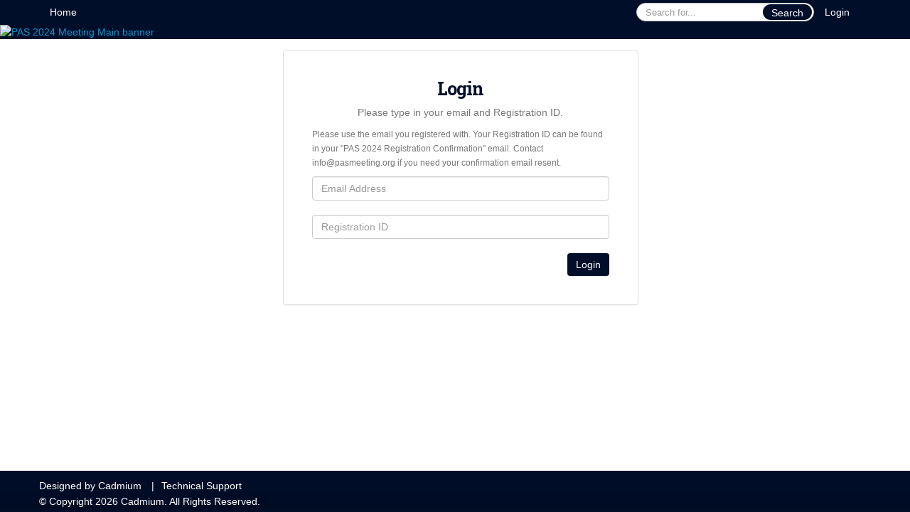

--- FILE ---
content_type: application/javascript
request_url: https://2024.pas-meeting.org/includes/js/main.min.js?_=10.01.2026.05.00
body_size: 9353
content:
var timeout,editors={};let popupHistory=[];function initializeSponsorAds(){var t=!1;$(".cadmium-sponsor-ad").each(function(){var a=$(this),n=a.find(".carousel"),r=n.length?n.find(".item"):1;r.length>1&&n.DynamicIntervalCarousel(),parseInt(a.data("adcount"))>r.length&&(t=!0)}),t&&requestFilteredSponsorAds()}async function requestFilteredSponsorAds(){var t=getGeocodeCountryCode();t||setGeocodeCountryCode(t=await resolveCountryCode()),getSponsorAdsByCountry(t)}async function resolveCountryCode(){return await new Promise(function(t){if("function"!=typeof GoogleMaps){t("US");return}GoogleMaps.getCurrentLocation(function(a){t(a&&a.country&&a.country.short_name?a.country.short_name:"US")},function(a){console.warn("Browser geolocation failed:",a),t("US")})})}function setGeocodeCountryCode(t){if(navigator.cookieEnabled){var a=new Date;a.setDate(a.getDate()+7),document.cookie="countryCode="+t+"; samesite=strict; secure; path=/; expires="+a.toUTCString()}}function getGeocodeCountryCode(){if(!navigator.cookieEnabled)return null;var t=document.cookie.split("; ").find(t=>t.startsWith("countryCode="));return t?t.split("=")[1]:null}function getSponsorAdsByCountry(t){t&&$.ajax({url:"/ajaxcalls/sponsorAds/getsponsorAdsByCountry.asp",type:"POST",cache:!1,dataType:"json",data:{EventId:app.eventId,CountryCode:t},success:function(t){renderSponsorAds(t)}})}function renderSponsorAds(t){t.forEach(function(t){switch(t.Type.toLowerCase()){case"left banner":renderSponsorAdElement($("#left-banner-sponsor-ad"),t,!1);break;case"right banner":renderSponsorAdElement($("#mobile-right-banner-sponsor-ad"),t,!0),renderSponsorAdElement($("#right-banner-sponsor-ad"),t,!1);break;default:return null}}),removeSponsorAdPlaceholders()}function renderSponsorAdElement(t,a,n){if(t.length){var r=n?a.MobileImageUrl:a.ImageUrl;if(r){var o='<img src="'+r+'" alt="'+a.AccessibilityLabel+'" data-adtracker="'+a.AdTrackerId+'" />';a.LinkUrl&&(o='<a href="'+a.LinkUrl+'" target="'+(a.OpenLinkInNewTab?"_blank":"_self")+'">'+o+"</a>");var s=t.find(".carousel"),l=s.find(".carousel-inner");if(l.length){var c=!1;if(1===l.find(".item").length&&(c=!0),o='<div class="item" data-duration="'+a.DurationInSeconds+'">'+o+"</div>",0===a.OrderMethod){var d=(a.Position||1)-1,p=l.find(".item").eq(d);p.length?p.before(o):l.append(o)}else l.append(o);c&&s.DynamicIntervalCarousel()}else t.append(o)}}}function removeSponsorAdPlaceholders(){$(".cadmium-sponsor-ad").each(function(){var t=$(this);if(0===t.find("img").length){var a=t.is("#right-banner-sponsor-ad")?$("#ad.rightad"):t;a.hide(250,function(){a.remove()})}else t.find(".cadmium-sponsor-ad-placeholder").remove()})}$(window).load(function(){[].forEach.call(document.querySelectorAll("img.lazy[data-src]"),function(t){t.setAttribute("src",t.getAttribute("data-src")),t.onload=function(){t.removeAttribute("data-src"),pymChild&&pymChild.sendHeight()}})}),$(document).ready(function(){if(o(),$(window).resize(function(){o(),resizePopup($(".current-card"))}),toBucket(),filterSearch(),$(".tipsytip").tipsy({gravity:$.fn.tipsy.autoBounds(0,"s"),html:!0,live:!0}),$(".tipsy_s").tipsy({html:!0,live:!0,opacity:1,gravity:"s"}),$(".tipsy_sw").tipsy({html:!0,live:!0,opacity:1,gravity:"sw"}),$(".tipsy_se").tipsy({html:!0,live:!0,opacity:1,gravity:"se"}),$(".tipsy_n").tipsy({html:!0,live:!0,opacity:1,gravity:"n"}),$(".tipsy_nw").tipsy({html:!0,live:!0,opacity:1,gravity:"nw"}),$(".tipsy_ne").tipsy({html:!0,live:!0,opacity:1,gravity:"ne"}),$(".tipsy_w").tipsy({html:!0,live:!0,opacity:1,gravity:"w"}),$(".tipsy_e").tipsy({html:!0,live:!0,opacity:1,gravity:"e"}),$(".notsharetipsy").tipsy({gravity:"s",html:!0,live:!0,fallback:app.notSharingIconText}),$(".noletter").attr("href","javascript:void(0)").tipsy({gravity:"s",html:!0,live:!0,title:function(){var t=$(this).text();return"#"==t?"No results starting with a number value":"No results starting with the letter '"+t+"'"}}),$(".preswithfee").tipsy({gravity:"s",html:!0,live:!0,fallback:app.HiddenFavoritePresentationTooltipText}),$(".list-view .addFav .fa-star").tipsy({gravity:"s",html:!0,live:!0,title:function(){return $(this).parent().hasClass("registered")?"Registered":$(this).parent().hasClass("faved")?app.UnFavToolTipText:app.FavToolTipText}}),$("#popupContent .addFav").tipsy({gravity:"s",html:!0,live:!0,title:function(){return $(this).hasClass("registered")?"Registered":$(this).hasClass("faved")?app.UnFavToolTipText:app.FavToolTipText}}),$(document).on("shown.bs.dropdown",function(t){var a=$(t.target);a.find(".dropdown-menu").attr("aria-expanded",!0),setTimeout(function(){a.find(".dropdown-menu li:first-child a").focus()},10)}),$(document).on("hidden.bs.dropdown",function(t){var a=$(t.target);a.find(".dropdown-menu").attr("aria-expanded",!1),a.find(".dropdown-toggle").focus()}),initializeBackToTopButton(),"Browse By Speaker"!=app.PageType?$(window).load(function(){$("#search-results-counter").css("display","block"),$(".count","#search-results-counter").text($(".list-group-item").not(".bucket").length+" results found")}):$(".count","#search-results-counter").text($(".bucket").length+" results found"),1==parseInt(app.LeftNav)){$("body").addClass("js");var t,a=$("#leftnav");a.children("ul.navigation").length&&(a=a.children("ul.navigation")),"dropdown"==app.LeftNavMode?(a.find("li").removeClass("dropdown"),a.find("ul").removeClass("dropdown-menu"),a.smartmenus({mainMenuSubOffsetX:205,mainMenuSubOffsetY:-35,subMenusSubOffsetX:1,subMenusSubOffsetY:-8})):($("#leftnav").addClass("dropdown collapseMode"),$("#leftnav .dropdown-menu").prev().append('<i class="fa fa-chevron-right fa-1 hcenter" />'),r("leftnav")),$("#navbar .navbar-left li").not("#nav-home-link").addClass("hidden-lg")}else $(".backtotop").remove();function n(){return $(".current-card").length?$(".current-card .tabbed-popup"):$(".tabbed-popup")}function r(t){$("body").on("click","#"+t+" li a",function(){var a=$(this),n=a.next();n.hasClass("dropdown-menu")&&("block"==n.css("display")?(a.removeClass("openmenu"),n.slideUp()):(a.parents().hasClass("dropdown-menu")||($("#"+t+" li a").removeClass("openmenu"),$("#"+t+" .dropdown-menu").hide()),a.addClass("openmenu"),n.slideDown()))})}function o(){var t="Mobile",a=$(window).width();a>=1025?t="Desktop":a>=768&&a<1025&&(t="Tablet"),$("body").removeClass("Mobile Tablet Desktop").addClass(t)}if($(".disableTextSelect").on("contextmenu",function(t){return t.preventDefault(),!1}),$("body").on("tap",".stop-propagation",function(t){t.stopPropagation()}),$("body").on("tap",".list-view .list-group-item",function(t){var a=$(this),n=a.attr("data-url"),r=!0,o=["fa-star","form-control","btn","fa-sticky-note","addFav","event-capture"],s=t.target.className.split(" ");for(x=0;x<s.length;x++)$.inArray(s[x],o)>-1&&(r=!1);if(r&&n)return 1==app.DisableAjax||a.hasClass("moveonlink")?(window.location=n,!0):(t.preventDefault(),!1)}),$("body").on("tap",".slideToggle",function(){e.preventDefault(),e.stopPropagation();var t=$(this).attr("data-target");$("#"+t).slideToggle(function(){$(this).find("textarea").focus()})}),$("body").on("tap",".loadbyurl",function(t){for(t.preventDefault(),t.stopPropagation(),url=this.dataset.url||this.href,notAllowedClasses=["form-control","fa-sticky-note","savenote"],targetClassNames=t.target.className.split(" "),x=0;x<targetClassNames.length;x++)if($.inArray(targetClassNames[x],notAllowedClasses)>-1)return!1;openPopup(url)}),$("body").on("tap",".cardPopup",function(t){t.preventDefault();let a=this.dataset.url;if(!a)return!1;openPopup(a)}),$("body").keyup(function(t){27!=t.keyCode||"block"!==$("#popup").css("display")||$("#popup").hasClass("noEscKey")||closePopup()}),$("body").on("click","#popup-overlay",function(){$("#popup").hasClass("noOverlayClose")||closePopup()}),$("body").on("click",".closepopup",function(){closePopup()}),$("body").on("click",".go-to-card",function(t){t.preventDefault();var a=$("#"+$(this).attr("data-card")),n=$(this).attr("data-presentationID");if(a.length){removeCard(),a.fadeIn().addClass("current-card").css("display",""),a.append("<input type='hidden' id='presentationSessionBackID' name='presentationSessionBackID' value="+n+" />"),$("#popup").removeClass();var r=a.attr("data-class");r&&$("#popup").addClass(r),"bottom"==$(this).attr("data-scroll")?$(".current-card .main-popup-content, .current-card .popup_content").animate({scrollTop:jQuery(".current-card .main-popup-content")[0].scrollHeight},1e3):$(".current-card .main-popup-content, .current-card .popup_content").animate({scrollTop:"0"},1e3),$(".tipsy").hide()}else console.warn("Target card not found.")}),$("body").on("keyup",".current-card",function(t){var a=t.keyCode||t.which,n=$(this).find(".popup_header_left .fa-chevron-circle-left"),r=$(this).find(".popup_header_left .fa-chevron-circle-right");37===a||38===a?n.length&&n.tap():(39===a||40===a)&&r.length&&r.tap()}),$("body").on("click",".tabbed-popup-menu-button",function(t){t.preventDefault();var a=n();a.find(".tabbed-popup-overlay").length||a.prepend('<div class="tabbed-popup-overlay"/>'),$("body").toggleClass("tabbed-popup-menu-open")}),$("body").on("click",".tabbed-popup-button[data-target]",function(t){t.preventDefault();var a,r,o,s=$(this),l=n(),c=l.find(s.attr("data-target"));c.length&&!c.hasClass("active")&&(a=l,r=s,o=c,$("body").removeClass("tabbed-popup-menu-open"),a.find(".tabbed-popup-content > .active").removeClass("active"),a.find(".tabbed-popup-nav .tabbed-popup-button[data-target].active").removeClass("active"),o.add(r).addClass("active"))}),$("form").submit(function(){$(this).find(".fa-spinner").removeClass("hide")}),$("body").on("tap",".addFav",function(t){t.preventDefault(),t.stopPropagation();var a=$(this),n=a.attr("data-link"),r=a.attr("data-presid"),o=a.attr("data-posterid"),s=a.attr("data-presenterid"),l=a.attr("data-boothid"),c=a.attr("data-appuserid"),d="",p="";!a.hasClass("registered")&&(a.hasClass("faved")?(n+="&isScheduled=0",d=app.FavoriteText,p="Favorite Removed"):(n+="&isScheduled=1",d=app.FavoritedText,p="Favorite Added"),$.get(n,function(t){t&&-1!=t.indexOf("Login")?directAjaxToLogin():-1!=t.indexOf("Error")?MessegeAlert({alertIcon:"fa fa-warning",alertMsg:t,alertdelayTime:999999,alertCancelText:"Ok",alertCancelLink:"javascript:void(0);"}):(MessegeAlert({alertIcon:"fa fa-check-circle",alertMsg:p,alertdelayTime:2e3}),$("[data-presid='"+r+"']").toggleClass("faved").find(".icontext").text(d),$("[data-boothid='"+l+"']").find(".addFav").toggleClass("faved").find(".icontext").text(d),$("[data-posterid='"+o+"']").toggleClass("faved").find(".icontext").text(d),$("[data-presenterid='"+s+"']").toggleClass("faved").find(".icontext").text(d),$("[data-appuserid='"+c+"']").find(".addFav").toggleClass("faved").parents("li").toggleClass("faved").find(".icontext").text(d),"myplan"==app.PageType.toLowerCase()&&window.location.reload())}))}),$("body").on("click",".postToFacebook",function(t){t.preventDefault(),FB.ui({method:"share",action_type:"og.likes",action_properties:JSON.stringify({object:$(this).attr("data-url")})},function(t){})}),$("body").on("click",".saveSocialPost",function(){var t={};jQuery.each(jQuery(this).data(),function(a,n){"object"!=typeof n&&(t[a]=n)}),jQuery.ajax({url:"ajaxcalls/saveSocialPost.asp",type:"POST",data:t})}),$("body").on("click",".addLike",function(t){t.preventDefault();var a=$(this),n=a.attr("href"),r=0;$.get(n,function(t){if(-1!=t.indexOf("Error")&&(r=1),0==r){a.toggleClass("liked");var n=a.find(".badge");n.text(t),parseInt(t)>0?n.show():n.hide(),a.hasClass("liked")?a.find(".icontext").text(app.LikedText):a.find(".icontext").text(app.LikeText)}else 1==app.LoginPopup?($("#popupContent").css({"max-width":"500px"}),openPopup("/ajaxcalls/login.asp?intended="+encodeURIComponent(window.location.href))):MessegeAlert({alertIcon:"fa fa-warning",alertMsg:t.split("|")[1],alertdelayTime:999999,alertYesText:"Login",alertYesLink:app.LoginLocation,alertCancelText:"Cancel",alertCancelLink:"javascript:void(0);"})})}),$("form.validate").validate(),$('form[name="emailForm"]').validate({rules:{emailFrom:{required:!0,email:!0},emailTo:{required:!0,email:!0},emailSubject:{required:!0},emailBody:{required:!0}},messages:{emailFrom:"Please enter a valid email address",emailTo:"Please enter a valid email address",emailSubject:"Please enter a subject line for the email",emailBody:"Please enter the body text for the email"}}),$("body").on("click",".sendajaxform",function(t){t.preventDefault();var a=$(this),n=a.attr("form")?$("#"+a.attr("form")):$(this).closest("form");n.attr("action");var r=n.attr("method")||"POST",o=n.attr("data-completed")||"closePopup",s=n.attr("data-completelink");a.find(".fa-spinner").removeClass("hide"),$.ajax({url:n.attr("action"),type:r,data:n.serializeArray(),success:function(t){"Success"==t?("closePopup"==o&&setTimeout(function(){closePopup()},2e3),"link"==o&&(window.location=s),"popup"==o&&openPopup(s),"card"==o&&tryLoadCard(s,n.attr("data-target"))):$("#postResponse").html(t).show()}})}),$("body").on("click",".filterForm .showHideBtn",function(t){t.preventDefault();var a=$(this),n=a.parents("form").find(".showHide");n.toggleClass("expanded"),n.slideToggle(150,function(){n.hasClass("expanded")?a.text("Fewer Options"):a.text("More Options")})}),$("body").on("submit",".filterForm",function(t){$(this).find(".form-control").each(function(){""==$(this).val()&&$(this).prop("disabled",!0)}),form.submit()}),$("body").on("click",'.filterForm [type="reset"]',function(t){t.preventDefault(),$(".filterForm select").prop("selectedIndex",0),$(this).parents("form").find(".form-control").each(function(){""==$(this).val()&&$(this).prop("disabled",!0)}),$(".filterForm")[0].submit()}),$(".filterForm select").on("blur change",function(t){""==$(this).val()?$(this).removeClass("hasValue"):$(this).addClass("hasValue")}).blur(),$("#mobilenav .dropdown-menu").prev().append('<i class="fa fa-chevron-right fa-1 hcenter" />'),$(".has-submenu").append('<i class="fa fa-chevron-right fa-1 hcenter" />'),r("mobilenav"),$("body").on("click",".speedbump",function(t){t.preventDefault();var a=$(this),n=a.attr("data-text"),r=a.attr("data-yesBtnText"),o=a.attr("data-id");SpeedBump(a,n,r,o)}),window.addEventListener("message",function(t){var a=t.origin.toLowerCase(),n=app.customDomain.toLowerCase().replace(/\/+$/,""),r=RegExp("(https?://)?[a-z0-9]+.eventscribe(net)?.(net|dev)","i");if(a===n||r.test(a)||a.indexOf("localhost")>-1){var o=isValidJson(t.data);o&&o.action&&"loadbyurl"===o.action.toLowerCase()&&openPopup(o.data)}},!1),$.fn.toggleAttr=function(t,a,n){return this.each(function(){var r=$(this);r.attr(t)==a?r.attr(t,n):r.attr(t,a)})},$("body").on("click",".open-window",function(){var t=$(this).attr("data-url");openwindow(t)}),$("body").on("click",".messege-alert-cancelbtn",function(){$("#messege-alert").fadeOut()}),$("body").on("click","[data-scrollto]",function(t){t.preventDefault();var a,n=$(this).attr("data-scrollto"),r=$(n),o=$(this).attr("data-scrollcontainer");if(r.length){if(o){var s=$(o);a=r.position().top}else if($(this).parents("#popup").length){var s=$(".current-card.main-popup-content, .current-card .popup_content");a=r.position().top}else{var s=$("html");a=r.offset().top-getElementOffset()}if(s.length){var l=$(this).attr("data-scrolloffset");l=l?parseFloat(l):0,a>10+Math.abs(l)&&(a+=l,s.animate({scrollTop:a}))}}}),setTimeout(function(){var t=$('input[name="focusClass"]');t.length&&t.focus()},100),$('a[href="javascript:window.history.back();"]').each(function(){return window.history.length<=1&&$(this).remove(),!1}),0==app.DisableAjax){if("fixed"==app.BannerMode)var s=$("#main-banner").height()+$(".navbar").height();else var s=$(".navbar").height()+$("#leftnav").height();("scroll"==app.AlphabetMode||""==app.AlphabetMode)&&($(".alphaList li a").smoothScroll(),$(".alphaList li a").not(".noletter").click(function(t){t.preventDefault();var a=$(this).text();if(a="#"===a?"num":a,$(".alphaList li a").removeClass("active"),$(this).addClass("active"),"All"==a)$.smoothScroll({scrollTarget:"#All",offset:-s});else{if("fixed"==app.BannerMode)var n=$(".dayrow").height()+s+5;else var n=$(".dayrow").height()+5;$.smoothScroll({scrollTarget:"#"+a,offset:-n})}return!1}))}var l=0;$("body").on("click","a[data-filterarray]",function(a){a.preventDefault();var n=jQuery(this),r=n.attr("data-classarray").split("-"),o=n.attr("data-filterarray").split("-");n.attr("id")!==t&&(l=0,jQuery("a[data-filterarray]").not(n).each(function(){var t=jQuery(this).attr("data-classarray").split("-")[0];jQuery(this).removeClass().addClass(t)})),t=n.attr("id"),++l>r.length-1&&(n.removeClass("current"),l=0);var s=r[l],c=o[l];n.removeClass().addClass(s),"all"==c?jQuery(".list-view li").css({display:""}):jQuery(".list-view li").each(function(){jQuery(this).hasClass(c)?(jQuery(this).parents(".bucketwrapper").css("display","block"),jQuery(this).css({display:""})):jQuery(this).css({display:"none"})})}),$(".numberPoSort").on("click",function(){var t=$(location).attr("href"),a=$(location).attr("pathname");t.indexOf("sort=ASC")>-1?$(location).attr("href",a+"?PosterSortOrder=num&sort=DESC"):$(location).attr("href",a+"?PosterSortOrder=num&sort=ASC")}),$(".titlePoSort").on("click",function(){var t=$(location).attr("href"),a=$(location).attr("pathname");t.indexOf("sort=ASC")>-1?$(location).attr("href",a+"?PosterSortOrder=title&sort=DESC"):$(location).attr("href",a+"?PosterSortOrder=title&sort=ASC")});var c=0;$(".cmeClass").each(function(){var t=$(this).attr("data-cme");t&&(c+=parseFloat(t))}),c=(c=c.toFixed(3).toString()).indexOf(".000")>-1?c.replace(".000",".0"):c.replace(/0+$/g,""),$(".totalCMDisplay").append(c),$("body").on("click",".sendusermsg",function(t){t.preventDefault();var a=$(this),n=a.closest("form"),r=FormToObj(n);return r.Msg?$.post(n.attr("action"),r,function(t){a.toggleClass("btn-success");var n=$("#message-template").html(),o=Handlebars.compile(n),s={time:moment().format("M/D h:mm A"),msg:r.Msg},l=o(s);$("#chat-wrapper").append(l),$("#MsgArea").val(""),$(".current-card .main-popup-content, .current-card .popup_content").animate({scrollTop:jQuery(".current-card .main-popup-content, .current-card .popup_content")[0].scrollHeight},1e3),setTimeout(function(){a.toggleClass("btn-success"),$("#MsgArea").css("border","1px solid #ccc")},2e3)}):$("#MsgArea").css("border","1px solid red"),!1}),$("body").on("submit",'form[name="expo-request-info"]',function(t){t.preventDefault();var a=$(this);$.ajax({url:a.attr("action"),type:a.attr("method"),data:a.serializeArray(),success:function(t){"success"===t&&(1===app.DisableAjax?window.history.back():(MessegeAlert({alertdelayTime:3e3,alertMsg:"Your request was successfully sent",alertIcon:"icon-checkmark"}),routeToPreviousPopup()))}})}),$("body").on("click",".savenote",function(t){t.preventDefault();var a=$(this),n=a.attr("data-rowid"),r=a.attr("form")?$("#"+a.attr("form")):a.closest("form"),o=FormToObj(r);$.post(r.attr("action"),o,function(t){a.toggleClass("btn-success"),o.note?$("[data-presid='"+n+"']").find(".fa-sticky-note").addClass("hasNotes"):$("[data-presid='"+n+"']").find(".fa-sticky-note").removeClass("hasNotes"),$("[data-presid='"+n+"']").find(".scheduleNotes textarea").val(o.note),MessegeAlert({alertIcon:"fa fa-check-circle",alertMsg:"Note successfully saved."}),setTimeout(function(){a.toggleClass("btn-success")},2e3)})})}),$(function(){initializeSponsorAds()}),$(window).load(function(){recordAdTrackerViews($("body")),$(".carousel").on("slid.bs.carousel",function(t){recordAdTrackerViews($(this))}),pymChild&&pymChild.sendHeight()}),function(t){function a(t,a){var n,r;setTimeout(function(){t.carousel("next")},(n=a,r=parseFloat(n.attr("data-duration")),r==NaN&&(r=8),durationInMs=1e3*r))}t.fn.DynamicIntervalCarousel=function(){var t=this;if(t.length){t.carousel({interval:!1});var n=t.find(".item.active");n.length||(n=t.find(".item").first().addClass("active")),a(t,n),t.on("slid.bs.carousel",function(){var n=t.find(".item.active");a(t,n)})}}}(jQuery);var recordedAdTrackerViews=[];function recordAdTrackerViews(t){var a=getAdTrackerViewIds(t);a.length&&Array.isArray(a)&&$.ajax({url:"/includes/tracking/recordAdTrackerViews.asp",type:"POST",data:{adTrackerIds:a.join("|")},success:function(){recordedAdTrackerViews=recordedAdTrackerViews.concat(a)},error:function(){console.warn("There was an error recording ad tracker views")}})}function getAdTrackerViewIds(t){var a=[];return t.find("[data-adtracker]:visible").each(function(){var t=parseInt($(this).attr("data-adtracker"));t>0&&-1===recordedAdTrackerViews.indexOf(t)&&a.push(t)}),a}function initializeBackToTopButton(){var t=$(".backtotop"),a=getContentTopOffset();t.length?t.parent().is("body")||(t.detach(),$("body").append(t)):(t=createBackToTopButton(),$("body").append(t)),$("body").on("click",".backtotop a",function(t){$.smoothScroll({scrollTarget:".content-wrap",offset:-1*a})}),$(window).scroll(function(n,r){$(window).scrollTop()>=a?t.fadeIn():t.fadeOut()})}function createBackToTopButton(){return $('<div class="backtotop"><div class="container"><a href="#"><i class="fa fa-arrow-circle-o-up"></i><span> Back to Top</span></a>	</div></div>')}function attachDatePicker(t,a,n,r){var o=t.val(),s=new Date(o);a=new Date(a),n=new Date(n);var l={field:t[0],format:"MMM DD, YYYY",defaultDate:new Date(t.val()),setDefaultDate:new Date(t.val()),onOpen:function(){$(".tipsy").hide()}};if(!isMobile.any())return t.attr("type","text"),datePicker=new Pikaday($.extend(l,r)),a<n&&(datePicker.setMaxDate(n),datePicker.setMinDate(a)),datePicker;t.attr("type","date"),a.length&&t.attr("min",a.toISOString().substring(0,10)),n.length&&t.attr("max",n.toISOString().substring(0,10)),t.val(moment(s).format("YYYY-MM-DD"))}function MessegeAlert(t){0==jQuery("#messege-alert").length&&jQuery("body").append("<div id='messege-alert'><div class='messege-alert-icon'><span aria-hidden='true'></span></div><div class='messege-alert-inner'></div><div class='messege-alert-buttons'></div></div>"),jQuery("#EventDiscrip").hide();var a=jQuery("#messege-alert"),n=t.alertIcon?t.alertIcon:"icon-warning",r=t.alertMsg?t.alertMsg:null,o=t.alertdelayTime?t.alertdelayTime:3500,s=t.alertYesText?t.alertYesText:"Yes",l=t.alertYesLink?t.alertYesLink:null,c=t.alertYesLinkClass?t.alertYesLinkClass:"messege-alert-yesbtn",d=t.alertYesLinkID?t.alertYesLinkID:null,p=t.alertNoText?t.alertNoText:"No",u=t.alertNoLink?t.alertNoLink:null,f=t.alertNoLinkClass?t.alertNoLinkClass:"messege-alert-nobtn",h=t.alertNoLinkID?t.alertNoLinkID:null,v=t.alertCancelText?t.alertCancelText:"Cancel",g=t.alertCancelLink?t.alertCancelLink:null,m=t.alertCancelLinkClass?t.alertCancelLinkClass:"messege-alert-cancelbtn",y=t.alertCancelLinkID?t.alertCancelLinkID:null,b=t.alertCustomDataAttr?t.alertCustomDataAttr:null,C="",k="",w="";if(l&&(C="<a class='"+c+"' id='"+d+"' href='"+l+"'>"+s+"</a>"),u&&(k="<a class='"+f+"' id='"+h+"' href='"+u+"'>"+p+"</a>"),g&&(w="<a class='"+m+"' id='"+y+"' href='"+g+"'>"+v+"</a>"),b)for(var T in b)b.hasOwnProperty(T)&&a.attr("data-"+T,b[T]);jQuery(".messege-alert-icon span",a).removeClass().addClass(n),jQuery(".messege-alert-inner",a).empty().html(r),jQuery(".messege-alert-buttons",a).empty().html(w+k+C);var _=jQuery(".messege-alert-buttons a").length>1?15:0;jQuery(".messege-alert-buttons").width(100*jQuery(".messege-alert-buttons a").length+_),a.stop(!0,!0).fadeIn(),setTimeout(function(){a.stop(!0,!0).fadeOut()},parseInt(o))}var isMobile={Android:function(){return navigator.userAgent.match(/Android/i)},BlackBerry:function(){return navigator.userAgent.match(/BlackBerry/i)},iOS:function(){return navigator.userAgent.match(/iPhone|iPad|iPod/i)},Opera:function(){return navigator.userAgent.match(/Opera Mini/i)},Windows:function(){return navigator.userAgent.match(/IEMobile/i)||navigator.userAgent.match(/WPDesktop/i)},any:function(){return isMobile.Android()||isMobile.BlackBerry()||isMobile.iOS()||isMobile.Opera()||isMobile.Windows()}};function getElementOffset(){var t=0,a=$(".navbar-wrapper");switch(a.css("position")){case"static":case"relative":break;default:t+=a.outerHeight()}var n=$("#main-banner");switch(n.css("position")){case"static":case"relative":break;default:t+=n.outerHeight()}return t}function getContentTopOffset(){return getElementOffset()}function filterSearch(){$(".main-search").keyup(function(t){var a=$(this);timeout&&(clearTimeout(timeout),timeout=null),timeout=setTimeout(function(){var t,n,r,o,s,l;t=a,n=t,r=n.next(),o=n.val(),s=!1,$buckets=$("#"+n.attr("data-list")+" .bucketwrapper"),$lis=$("#"+n.attr("data-list")+" li").not(".dayrow"),0!==$buckets.length&&(s=!0),l=RegExp("^(?=.*?"+jQuery.unique(o.split(" ")).join(")(?=.*?")+")","i"),s?($buckets.hide(),$lis.hide(),$lis.each(function(){var t=jQuery(this);if(-1!==jQuery.trim(t.text()).replace(/\s/g,"").search(l)){t.css("display","");var a=t.closest(".bucketwrapper");a.show(),a.prev().show().attr("data-showhide","show"),t.hasClass("bucket")&&(t.next().show().attr("data-showhide","show"),t.next().find("li").show())}})):$lis.each(function(){var t=jQuery(this);-1==jQuery.trim(t.text()).replace(/\s/g,"").search(l)?t.css("display","none"):t.css("display","")}),$(".count","#search-results-counter").text($(".list-group-item:visible").not(".bucket").length+" results found"),""==o?(r.css("right",-26),$lis.show(),$buckets.hide(),$buckets.prev().show().attr("data-showhide","hide"),$("#search-results-text").text($("#search-results-text").attr("data-default"))):(r.css("right",6),$("#search-results-text").text("Search for: "+o))},500,a)}),jQuery(".clear-search").click(function(){var t=$(this),a=$(t.prev());$buckets=$("#"+a.attr("data-list")+" .bucketwrapper"),$lis=$("#"+a.attr("data-list")+" li").not(".dayrow"),a.val(""),t.css("right",-26),$lis.show(),$buckets.hide(),$buckets.prev().show().attr("data-showhide","hide"),$("#search-results-text").text($("#search-results-text").attr("data-default")),$(".count","#search-results-counter").text($(".list-group-item").not(".bucket").length+" results found")}),$(".main-search").val()&&$(".main-search").trigger("keyup")}function directAjaxToLogin(){1==app.LoginPopup?openPopup("/ajaxcalls/login.asp?intended="+encodeURIComponent(window.location.href)):1==app.DisableAjax?window.location=app.LoginLocation:MessegeAlert({alertIcon:"icon-warning",alertMsg:"Login is required for this action",alertdelayTime:999999,alertYesText:"Login",alertYesLink:app.LoginLocation,alertCancelText:"Cancel",alertCancelLink:"javascript:void(0);"})}function getCardData(t){var a={},n="";switch(t){case"ars":$.each($("#arsDataFields input"),function(){a[$(this).attr("name")]=$(this).val()}),n="presentation-ars-"+$('input[name="PresentationID"]').val();break;case"arsPoster":$.each($("#arsDataFields input"),function(){a[$(this).attr("name")]=$(this).val()}),n="poster-ars-"+$('input[name="PosterID"]').val()}return{cardData:a,targetDiv:n}}function tryLoadCard(t,a){var n=getCardData(a);$.get(t,n.cardData,function(t){var a=$($.parseHTML(t)),r=a.is(".card")?a.filter(".card").first():a.find(".card").first();n.targetDiv.length>0||($("body").find("#popupContent").empty(),$.each(editors,function(t,a){a.destroy(),delete editors[t]})),$("body").find("#popupContent").append(a),switchToCard(n.targetDiv||r)})}function switchToCard(t){t instanceof jQuery||(t=$("#"+t)),t.length&&($(".current-card").removeClass("current-card"),resizePopup(t),t.fadeIn(250,function(){t.addClass("current-card"),t.focus(),$("#popup").removeClass();var a=t.attr("data-class");a&&$("#popup").addClass(a),"bottom"==$(this).attr("data-scroll")?$(".current-card .main-popup-content, .current-card .popup_content").animate({scrollTop:jQuery(".current-card .main-popup-content, .current-card .popup_content")[0].scrollHeight},1e3):$(".current-card .main-popup-content, .current-card .popup_content").animate({scrollTop:"0"},1e3),$(".tipsy").hide()}).css("display",""))}function removeCard(){var t=$("body").find("#popupContent").find(".current-card"),a=t.attr("data-class");"ars-popup"==a?t.remove():"ars-posterPopup"==a?t.remove():$(".current-card").hide().removeClass("current-card")}function openPopup(t,a){let n=!1;["pagesettings.asp","adminqrcode.asp","support.asp"].some(a=>t.toLowerCase().indexOf(a)>-1)&&(n=!0),1!=app.DisableAjax||n?$.ajax({url:t,data:a,method:"GET",dataType:"html",success:function(a){appendPopupContent(t,a)},error:function(t){401===t.status&&directAjaxToLogin()}}):window.location.href=t+(a?$.param(a):"")}function appendPopupContent(t,a){$(".tipsy").hide(),$("body").css("overflow","hidden"),$("body").addClass("popupopened"),appendToPopupHistory(t),$.each(editors,function(t,a){a.destroy(),delete editors[t]}),$("#popupContent").empty().append(a);var n=$("#popup .card").first();n.addClass("current-card"),resizePopup(n),appendPopupCloseButton(n),appendPopupBackButton(n),$("#popup-overlay").fadeIn(150,function(){$("#popup").fadeIn(250,function(){n.focus(),$(".wysiwyg").each(function(){var t=$(this),a=t.attr("data-id"),n={parserRules:wysihtmlParserRules,pasteParserRulesets:wysihtmlParserPasteRulesets};n.toolbar=$("#toolbar"+a).length?"toolbar"+a:null,editors[a]=new wysihtml.Editor(t[0],n)}),filterSearch()})})}function appendPopupCloseButton(t){t.find(".closepopup").length||$(".popup_header_right",t).append('<button type="button" class="btn-reset closepopup"><span class="glyphicon glyphicon-remove"></span><span class="sr-only">Close Popup</span></button>')}function appendPopupBackButton(t){popupHistory.length<=1||t.find(".glyphicon-chevron-left").length||($(".popup_header_left",t).prepend('<button type="button" class="btn-reset previous_popup"><span class="glyphicon glyphicon-chevron-left"></span><span>Back</span></button>'),$(".previous_popup").click(function(t){t.preventDefault(),routeToPreviousPopup()}))}function appendToPopupHistory(t){let a=t.replace(location.origin,"").toLowerCase(),n=popupHistory.indexOf(a);-1===n?popupHistory.push(a):popupHistory=popupHistory.slice(0,++n)}function resizePopupMainContent(){}function closePopup(){popupHistory=[],$.each(editors,function(t,a){try{a.destroy(),delete editors[t]}catch(n){console.warn("Error detroying wysihtml instance: "+n.message)}}),$("#popup").removeClass(function(t,a){return"noEscKey"===a||"noOverlayClose"===a?"":a}),$("#popup,#popup-overlay").fadeOut(function(){$("body").removeClass("popupopened"),$("body").css("overflow","auto"),$("#popupContent").empty()})}function resizePopup(t){if($("#popup").css("height",""),$("#popupContent").removeAttr("style"),!$("body").hasClass("Mobile")&&1!=app.DisableAjax){var a=t.attr("data-size");a&&((a=a.split("x")).length&&$("#popupContent").css({width:a[0]+"px"}),a.length>=2&&$("#popup").css({height:a[1]+"px"}))}}function routeToPreviousPopup(){popupHistory.length>1?(popupHistory.pop(),openPopup(popupHistory[popupHistory.length-1])):closePopup()}function toBucket(){$(".list-view [data-showhide]").each(function(){var t=$(this),a=t.next(".bucketwrapper"),n="1"==t.parent().attr("data-singlewrap"),r="1"==t.parent().attr("data-showbucketcount"),o="1"==t.parent().attr("data-showtimeunderbucket"),s="1"==t.parent().attr("data-alignpresentationwithnotimetobucket");t.parent().attr("data-showsessionmoderators");var l="1"==t.parent().attr("data-hidembuildcodeunderbuckets"),c=t.attr("data-showhide"),d=[],p=a.length?a.children():t.nextUntil(".bucket");for(i=0;i<p.length&&!(!$(p[i]).is("li")||$(p[i]).hasClass("dayrow")||$(p[i]).hasClass("supersession-div"));i++)d.push(p[i]);var u=!1;a.length?u=!0:a=$("<div class='bucketwrapper' style='display:"+("hide"==c?"none":"block")+"' />"),d.length>1?u||$(d).wrapAll(a):n?u||$(d).wrapAll(a):(a.children().unwrap(),t.remove()),r&&t.find(".bktcount").text(" ("+d.length+")"),o||a.find("li .prestime").empty(),s&&a.find("li .prestime").remove(),l&&a.find("li[data-buildcode='M']").remove()}).on("tap",function(t){var a=$(this);for(moveOn=!0,notAllowedClasses=["popup-link"],targetClassNames=t.target.className.split(" "),x=0;x<targetClassNames.length;x++)$.inArray(targetClassNames[x],notAllowedClasses)>-1&&(moveOn=!1);if(moveOn){var n=a.next();n.hasClass("bucketwrapper")&&(n.children(":hidden").css("display",""),n.slideToggle(400,function(){a.toggleAttr("data-showhide","show","hide"),pymChild&&pymChild.sendHeight()}))}})}function openwindow(t){window.open(t,"sharer","toolbar=0,status=0,width=626,height=436")}function printWindow(){setTimeout(function(){window.focus(),window.print()},250)}function isValidJson(t){var a;try{a=JSON.parse(t)}catch(n){return}return a}function SpeedBump(t,a,n,r){MessegeAlert({alertIcon:"fa fa-exclamation-triangle",alertMsg:a||"Are you sure?",alertdelayTime:999999,alertYesText:n||"Delete",alertYesLink:link=t.attr("href"),alertCancelText:"Cancel",alertCancelLink:"javascript:void(0)",alertYesLinkID:r||null})}function launchPosterView(t){$.ajax({url:"/ajaxcalls/posterViewer.asp",type:"GET",data:{posterId:t},success:function(t){$("body").append(t)}})}function FormToObj(t){var a={};return $.each(t.serializeArray(),function(t,n){a[n.name]=n.value}),a}function ColorLuminance(t,a){(t=String(t).replace(/[^0-9a-f]/gi,"")).length<6&&(t=t[0]+t[0]+t[1]+t[1]+t[2]+t[2]),a=a||0;var n,r,o="#";for(r=0;r<3;r++)n=Math.round(Math.min(Math.max(0,(n=parseInt(t.substr(2*r,2),16))+n*a),255)).toString(16),o+=("00"+n).substr(n.length);return o}function toggleFullscreenMode(t,a,n,r){getFullscreenCurrentState()?exitFullscreenMode(n,r):enterFullscreenMode(t,a,r)}function enterFullscreenMode(t,a,n){if(!getFullscreenCurrentState()){var r=getEnterFullscreenFunction(t);"function"==typeof r?(r.call(t),$("body").addClass("fullscreen"),a&&"function"==typeof a&&a()):n&&"function"==typeof n&&n()}}function exitFullscreenMode(t,a){if(getFullscreenCurrentState()){var n=getExitFullscreenFunction();"function"==typeof n?(n.call(document),$("body").removeClass("fullscreen"),t&&"function"==typeof t&&t()):a&&"function"==typeof a&&a()}}function getFullScreenChangeEvents(){return["webkitfullscreenchange","fullscreenchange","mozfullscreenchange","msfullscreenchange"]}function getEnterFullscreenFunction(t){return t.requestFullscreen||t.msRequestFullscreen||t.mozRequestFullScreen||t.webkitRequestFullScreen||fullScreenIE}function getExitFullscreenFunction(){return document.exitFullscreen||document.msExitFullscreen||document.mozCancelFullScreen||document.webkitCancelFullScreen||fullScreenIE}function getFullscreenCurrentState(){return!!document.fullscreenElement||!!document.msFullscreenElement||!!document.mozFullScreen||!!document.webkitIsFullScreen}function fullScreenIE(){new ActiveXObject("Wscript.shell").SendKeys("{F11}")}